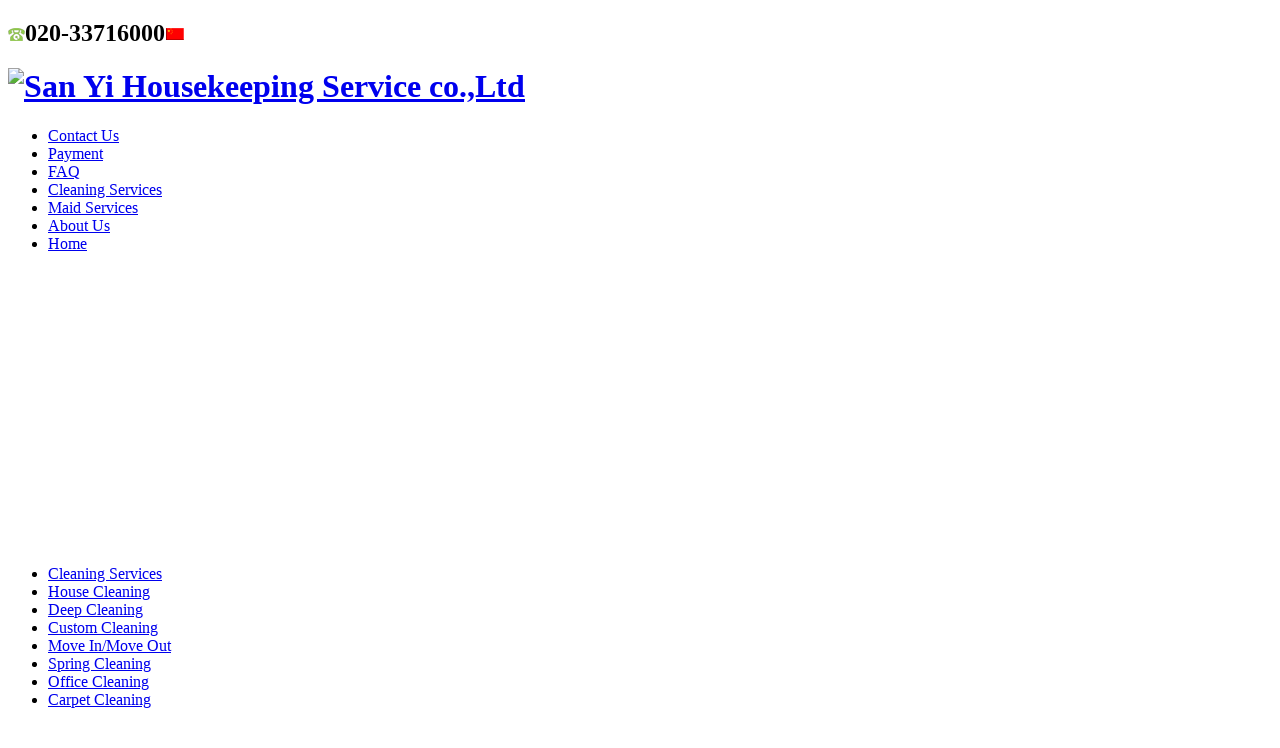

--- FILE ---
content_type: text/html; charset=utf-8
request_url: https://www.domesticguangzhou.com/maid-services/62-house-cleaning-guangzhou
body_size: 2615
content:
<!DOCTYPE html PUBLIC "-//W3C//DTD XHTML 1.0 Transitional//EN" "http://www.w3.org/TR/xhtml1/DTD/xhtml1-transitional.dtd">
<html xmlns="http://www.w3.org/1999/xhtml">

<head>
  <base href="https://www.domesticguangzhou.com/maid-services/62-house-cleaning-guangzhou" />
  <meta http-equiv="content-type" content="text/html; charset=utf-8" />
  <meta name="robots" content="index, follow" />
  <meta name="keywords" content="use Cleaning Guangzhou，Maid Service Guangzhou，cleaning Guangzhou，Housekeeping services guangzhou, housekeeping Guangzhou，home cleaning Guangzhou，cleaning services Guangzhou，maid Guangzhou，maids Guangzhou，cleaning company Guangzhou，maid service house cleaning, Guangzhou" />
  <meta name="title" content="House Cleaning Guangzhou" />
  <meta name="author" content="Administrator" />
  <meta name="description" content="Guangzhou is one of the best places for living in China. It is spring year around. Even it is the end of November right now, we can still see people wearing t-shirt and jeans on the street. It is clean and lovely," />
  <meta name="generator" content="Joomla! 1.5 - Open Source Content Management" />
  <title>House Cleaning Guangzhou</title>
  <link href="/favicon.ico" rel="shortcut icon" type="image/x-icon" />
  <script type="text/javascript" src="/media/system/js/mootools.js"></script>
  <script type="text/javascript" src="/media/system/js/caption.js"></script>

<link rel="stylesheet" href="https://www.domesticguangzhou.com/templates/system/css/system.css" type="text/css" />
<link rel="stylesheet" href="https://www.domesticguangzhou.com/templates/system/css/general.css" type="text/css" />
<link href="https://www.domesticguangzhou.com/templates/ja_antares/css/template_css.css" rel="stylesheet" type="text/css" />
<script language="javascript" type="text/javascript" src="https://www.domesticguangzhou.com/templates/ja_antares/scripts/ja.script.js"></script>
<link href="https://www.domesticguangzhou.com/templates/ja_antares/css/colors/green.css" rel="stylesheet" type="text/css" />
			<link href="https://www.domesticguangzhou.com/templates/ja_antares/ja_menus/ja_cssmenu/ja.cssmenu.css" rel="stylesheet" type="text/css" />
			<script src="https://www.domesticguangzhou.com/templates/ja_antares/ja_menus/ja_cssmenu/ja.cssmenu.js" language="javascript" type="text/javascript"></script>
			

<!--[if lte IE 6]>
<style type="text/css">
.clearfix {	height: 1%;}
#ja-cssmenu li {	float: left; clear: both; width: 100%; }
</style>
<![endif]-->

<!--[if gte IE 7.0]>
<style type="text/css">
.clearfix {	display: inline-block;}
</style>
<![endif]-->

<!--[if gt IE 7]>
<link href="http://www.domesticguangzhou.com/templates/ja_antares/css/ie8.css" rel="stylesheet" type="text/css" />
<![endif]-->
<script async src="https://pagead2.googlesyndication.com/pagead/js/adsbygoogle.js?client=ca-pub-1282838349450150"
     crossorigin="anonymous"></script>
</head>

<body id="bd" class="wide fs3">
<a title="Skip to content" href="#Content" style="display: none;">Skip to content</a>

<!-- BEGIN: HEADER -->
<a name="Top" id="Top"></a>
<div id="ja-mainwrapper">

<!-- BEGIN: HEADER -->
<div id="ja-header" class="clearfix">

		<div id="ja-usertoolswrap">
		<div id="ja-usertools">
									<div id="ja-search">
			<h2><img src="/images/stories/tel.png" border="0" />020-33716000<a href="http://www.maidsguangzhou.com" title="广州菲佣"><img src="/images/stories/zh.gif" border="0" /></a></h2>
			</div>
					</div>
	</div>
	
	<h1>
		<a href="/index.php"><img src="https://www.domesticguangzhou.com/templates/ja_antares/images/logo-green.jpg" alt="San Yi Housekeeping Service co.,Ltd" /></a>
	</h1>

	<!-- BEGIN: TOP NAVIGATION -->
	    <div id="ja-topnav-wrap" class="clearfix">
      <div id="ja-topnav">
       	<ul id="mainlevel-nav"><li><a href="/contact-us" class="mainlevel-nav" >Contact Us</a></li><li><a href="/payment" class="mainlevel-nav" >Payment</a></li><li><a href="/faq" class="mainlevel-nav" >FAQ</a></li><li><a href="/services" class="mainlevel-nav" >Cleaning Services</a></li><li><a href="/maid-services" class="mainlevel-nav" id="active_menu-nav">Maid Services</a></li><li><a href="/-about-us" class="mainlevel-nav" >About Us</a></li><li><a href="/home" class="mainlevel-nav" >Home</a></li></ul>
    	</div>
  	</div>
  	<!-- END: TOP NAVIGATION -->

</div>
<!-- END: HEADER -->



<!-- BEGIN: TOPSTORY -->
<div id="ja-topstory" class="clearfix">
  
  <!-- BEGIN: MAIN NAVIGATION -->
		<div id="ja-mainnav">
		<ul id="ja-cssmenu" class="clearfix">
<li ><a href="/cleaning-services" class="first-item" id="menu1" title="Cleaning Services"><span>Cleaning Services</span></a></li> 
<li ><a href="/house-cleaning"  id="menu36" title="House Cleaning"><span>House Cleaning</span></a></li> 
<li ><a href="/deep-cleaning"  id="menu73" title="Deep Cleaning"><span>Deep Cleaning</span></a></li> 
<li ><a href="/custom-cleaning"  id="menu49" title="Custom Cleaning"><span>Custom Cleaning</span></a></li> 
<li ><a href="/move-in"  id="menu79" title="Move In/Move Out"><span>Move In/Move Out</span></a></li> 
<li ><a href="/spring-cleaning"  id="menu88" title="Spring Cleaning"><span>Spring Cleaning</span></a></li> 
<li ><a href="/office-cleaning"  id="menu89" title="Office Cleaning"><span>Office Cleaning</span></a></li> 
<li ><a href="/carpet-cleaning" class="last-item" id="menu90" title="Carpet Cleaning"><span>Carpet Cleaning</span></a></li> 
</ul>		</div>
		<!-- END: MAIN NAVIGATION -->
  
  <div id="ja-banner">
  <script type="text/javascript" src="https://www.domesticguangzhou.com/modules/mod_ja_header/ja_header/ja.header.js"></script>
<script type="text/javascript">fadetime = 5000;</script><div id="ja_header_jsfade" style="position:relative;width:100%;height:200px;overflow:hidden;;z-index:1;">
<img src="https://www.domesticguangzhou.com/templates/ja_antares/images/header/header_image1.jpg" alt="" title="" style="position:absolute;top:0;left:0;display:none;z-index:1;" />
<img src="https://www.domesticguangzhou.com/templates/ja_antares/images/header/header_image3.jpg" alt="" title="" style="position:absolute;top:0;left:0;display:none;z-index:1;" />
<img src="https://www.domesticguangzhou.com/templates/ja_antares/images/header/b.jpg" alt="" title="" style="position:absolute;top:0;left:0;display:none;z-index:1;" />
<img src="https://www.domesticguangzhou.com/templates/ja_antares/images/header/a.jpg" alt="" title="" style="position:absolute;top:0;left:0;display:none;z-index:1;" />
</div>


  </div>
  
</div>
<!-- END: TOPSTORY -->


<div id="ja-container" class="clearfix">
	<!-- BEGIN: CONTENT -->
	<div id="ja-mainbody-f">
	<a name="Content" id="Content"></a>

	<div id="ja-content">
			
		
				<div id="ja-pathway">
			
		</div>
				
				
		<table class="contentpaneopen">
<tr>
		<td class="contentheading" width="100%">
				<a href="/maid-services/62-house-cleaning-guangzhou" class="contentpagetitle">
			House Cleaning Guangzhou</a>
			</td>
				
		
					</tr>
</table>

<table class="contentpaneopen">



<tr>
<td valign="top">
<p>Guangzhou is one of the best places for living in China. It is spring year around. Even it is the end of November right now, we can still see people wearing t-shirt and jeans on the street. It is clean and lovely, although the population has go over the capacity of the city. To keep Guangzhou clean and lovely, choose your House Cleaning Guangzhou to be San Yi Maid. San Yi Maid serves Guangzhou families and households.</p>
			<table align="center" class="pagenav">
			<tr>
				<th class="pagenav_prev">
					<a href="/maid-services/48-maid-service">&lt; Prev</a>
				</th>
				<td width="50">
					&nbsp;
				</td>
				<th class="pagenav_next">
					<a href="/maid-services/61-maid-guangzhou">Next &gt;</a>
				</th>
			</tr>
			</table></td>
</tr>

</table>
<span class="article_separator">&nbsp;</span>

	</div>

	
	</div>
	<!-- END: CONTENT -->

	
</div>


<!-- BEGIN: FOOTER -->
<div id="ja-footer">
  
    
  <p id="ja-bottomline">
		Copyright &copy; 2005 - 2026 San Yi Housekeeping Service co.,Ltd. 
Address:No.23 Xianlie Road, Yuexiu District, Guangzhou .<br />
<a href="https://www.feiyong.org">feiyong.org</a>  </p>
		

	
</div>
<!-- END: FOOTER -->	

</div>



<!--Begin Comm100 Live Chat Code-->
<div id="comm100-button-bf040000-0000-0000-0000-008e00009607"></div>
<script type="text/javascript">
  var Comm100API=Comm100API||{};(function(t){function e(e){var a=document.createElement("script"),c=document.getElementsByTagName("script")[0];a.type="text/javascript",a.async=!0,a.src=e+t.site_id,c.parentNode.insertBefore(a,c)}t.chat_buttons=t.chat_buttons||[],t.chat_buttons.push({code_plan:"bf040000-0000-0000-0000-008e00009607",div_id:"comm100-button-bf040000-0000-0000-0000-008e00009607"}),t.site_id=38407,t.main_code_plan="bf040000-0000-0000-0000-008e00009607",e("https://vue.comm100.com/livechat.ashx?siteId="),setTimeout(function(){t.loaded||e("https://standby.comm100vue.com/livechat.ashx?siteId=")},5e3)})(Comm100API||{})
</script>
<!--End Comm100 Live Chat Code-->
<script defer src="https://static.cloudflareinsights.com/beacon.min.js/vcd15cbe7772f49c399c6a5babf22c1241717689176015" integrity="sha512-ZpsOmlRQV6y907TI0dKBHq9Md29nnaEIPlkf84rnaERnq6zvWvPUqr2ft8M1aS28oN72PdrCzSjY4U6VaAw1EQ==" data-cf-beacon='{"version":"2024.11.0","token":"9f922a718dfe49589b26abbd4434d674","r":1,"server_timing":{"name":{"cfCacheStatus":true,"cfEdge":true,"cfExtPri":true,"cfL4":true,"cfOrigin":true,"cfSpeedBrain":true},"location_startswith":null}}' crossorigin="anonymous"></script>
</body>

</html>

--- FILE ---
content_type: text/html; charset=utf-8
request_url: https://www.google.com/recaptcha/api2/aframe
body_size: 267
content:
<!DOCTYPE HTML><html><head><meta http-equiv="content-type" content="text/html; charset=UTF-8"></head><body><script nonce="_2sQFSLeY5KoPFUJgMlqsA">/** Anti-fraud and anti-abuse applications only. See google.com/recaptcha */ try{var clients={'sodar':'https://pagead2.googlesyndication.com/pagead/sodar?'};window.addEventListener("message",function(a){try{if(a.source===window.parent){var b=JSON.parse(a.data);var c=clients[b['id']];if(c){var d=document.createElement('img');d.src=c+b['params']+'&rc='+(localStorage.getItem("rc::a")?sessionStorage.getItem("rc::b"):"");window.document.body.appendChild(d);sessionStorage.setItem("rc::e",parseInt(sessionStorage.getItem("rc::e")||0)+1);localStorage.setItem("rc::h",'1769881120167');}}}catch(b){}});window.parent.postMessage("_grecaptcha_ready", "*");}catch(b){}</script></body></html>